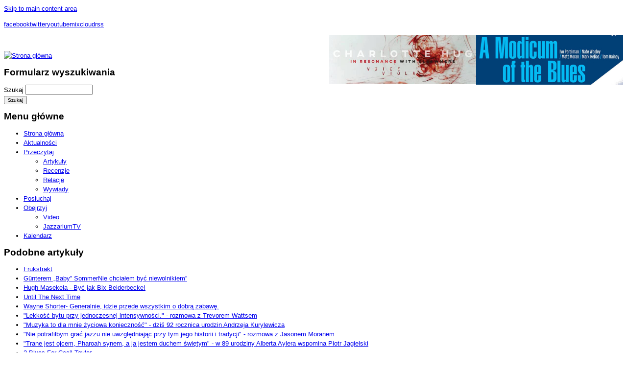

--- FILE ---
content_type: text/html; charset=utf-8
request_url: https://www.jazzarium.pl/przeczytaj/artyku%C5%82y/charlie-haden-cz%C5%82owiek-kt%C3%B3ry-umia%C5%82-obj%C4%85%C5%82-%C5%9Bwiat-tradycji-i-nowoczesno%C5%9Bci
body_size: 11662
content:
<!DOCTYPE html PUBLIC "-//W3C//DTD XHTML+RDFa 1.0//EN" "http://www.w3.org/MarkUp/DTD/xhtml-rdfa-1.dtd">
<html xmlns="http://www.w3.org/1999/xhtml" xml:lang="pl" version="XHTML+RDFa 1.0" dir="ltr"  prefix="content: http://purl.org/rss/1.0/modules/content/ dc: http://purl.org/dc/terms/ foaf: http://xmlns.com/foaf/0.1/ og: http://ogp.me/ns# rdfs: http://www.w3.org/2000/01/rdf-schema# sioc: http://rdfs.org/sioc/ns# sioct: http://rdfs.org/sioc/types# skos: http://www.w3.org/2004/02/skos/core# xsd: http://www.w3.org/2001/XMLSchema#">

<head profile="http://www.w3.org/1999/xhtml/vocab">
  <meta http-equiv="Content-Type" content="text/html; charset=utf-8" />
<link rel="shortcut icon" href="https://www.jazzarium.pl/themes/sttheme/alphorn/favicon.ico" type="image/vnd.microsoft.icon" />
<meta content="Charlie Haden - człowiek który umiał objął świat tradycji i nowoczesności" about="/przeczytaj/artyku%C5%82y/charlie-haden-cz%C5%82owiek-kt%C3%B3ry-umia%C5%82-obj%C4%85%C5%82-%C5%9Bwiat-tradycji-i-nowoczesno%C5%9Bci" property="dc:title" />
<meta name="description" content="Niewiele brakowało, a być może Charlie Haden nigdy nie zostałby kontrabasistą. Być może funkcjonowałby w świecie muzyki jako zupełnie inna figura. W wieku lat 15, młody Charlie, pochodzący z muzycznej rodziny kultywującej tradycje klasycznych amerykańskich pieśni folkowych i country, zachorował na polio. Na szczęście choroba nie okazała się rozwinęła się na tyle, by zagrozić jego życiu, ale zdążyła zrujnować całkowicie wokalną karierę młodego Hadena. Zniszczone struny głosowe nie były w stanie udźwignąć głosu i kontrolować jego kierunku." />
<meta name="generator" content="Drupal 7 (http://drupal.org)" />
<link rel="canonical" href="https://www.jazzarium.pl/przeczytaj/artyku%C5%82y/charlie-haden-cz%C5%82owiek-kt%C3%B3ry-umia%C5%82-obj%C4%85%C5%82-%C5%9Bwiat-tradycji-i-nowoczesno%C5%9Bci" />
<link rel="shortlink" href="https://www.jazzarium.pl/node/16202" />
<meta property="og:site_name" content="jazzarium" />
<meta property="og:title" content="Charlie Haden - człowiek który umiał objął świat tradycji i nowoczesności" />
<meta property="og:description" content="Niewiele brakowało, a być może Charlie Haden nigdy nie zostałby kontrabasistą. Być może funkcjonowałby w świecie muzyki jako zupełnie inna figura. W wieku lat 15, młody Charlie, pochodzący z muzycznej rodziny kultywującej tradycje klasycznych amerykańskich pieśni folkowych i country, zachorował na polio. Na szczęście choroba nie okazała się rozwinęła się na tyle, by zagrozić jego życiu, ale zdążyła zrujnować całkowicie wokalną karierę młodego Hadena. Zniszczone struny głosowe nie były w stanie udźwignąć głosu i kontrolować jego kierunku." />
<meta property="og:type" content="article" />
<meta property="og:url" content="https://www.jazzarium.pl/przeczytaj/artyku%C5%82y/charlie-haden-cz%C5%82owiek-kt%C3%B3ry-umia%C5%82-obj%C4%85%C5%82-%C5%9Bwiat-tradycji-i-nowoczesno%C5%9Bci" />
  <title>Charlie Haden - człowiek który umiał objął świat tradycji i nowoczesności | jazzarium</title>
  <style type="text/css" media="all">@import url("https://www.jazzarium.pl/modules/system/system.base.css?povd46");
@import url("https://www.jazzarium.pl/modules/system/system.menus.css?povd46");
@import url("https://www.jazzarium.pl/modules/system/system.messages.css?povd46");
@import url("https://www.jazzarium.pl/modules/system/system.theme.css?povd46");</style>
<style type="text/css" media="all">@import url("https://www.jazzarium.pl/sites/all/modules/simplenews/simplenews.css?povd46");
@import url("https://www.jazzarium.pl/modules/comment/comment.css?povd46");
@import url("https://www.jazzarium.pl/sites/all/modules/date/date_api/date.css?povd46");
@import url("https://www.jazzarium.pl/sites/all/modules/date/date_popup/themes/datepicker.1.7.css?povd46");
@import url("https://www.jazzarium.pl/sites/all/modules/date/date_repeat_field/date_repeat_field.css?povd46");
@import url("https://www.jazzarium.pl/modules/field/theme/field.css?povd46");
@import url("https://www.jazzarium.pl/modules/node/node.css?povd46");
@import url("https://www.jazzarium.pl/modules/search/search.css?povd46");
@import url("https://www.jazzarium.pl/modules/user/user.css?povd46");
@import url("https://www.jazzarium.pl/sites/all/modules/calendar/css/calendar_multiday.css?povd46");
@import url("https://www.jazzarium.pl/sites/all/modules/views/css/views.css?povd46");</style>
<style type="text/css" media="all">@import url("https://www.jazzarium.pl/sites/all/modules/ctools/css/ctools.css?povd46");
@import url("https://www.jazzarium.pl/sites/all/modules/panels/css/panels.css?povd46");</style>
<style type="text/css" media="all">@import url("https://www.jazzarium.pl/sites/all/themes/fusion/fusion_core/css/fusion-style.css?povd46");
@import url("https://www.jazzarium.pl/sites/all/themes/fusion/fusion_core/css/fusion-typography.css?povd46");
@import url("https://www.jazzarium.pl/sites/all/themes/fusion/fusion_core/skins/core/fusion-core-skins.css?povd46");
@import url("https://www.jazzarium.pl/themes/sttheme/alphorn/css/alphorn-style.css?povd46");</style>
<style type="text/css" media="all">@import url("https://www.jazzarium.pl/sites/all/themes/fusion/fusion_core/css/grid16-960.css?povd46");
@import url("https://www.jazzarium.pl/themes/sttheme/alphorn/css/local.css?povd46");</style>
  <script type="text/javascript" src="https://www.jazzarium.pl/misc/jquery.js?v=1.4.4"></script>
<script type="text/javascript" src="https://www.jazzarium.pl/misc/jquery.once.js?v=1.2"></script>
<script type="text/javascript" src="https://www.jazzarium.pl/misc/drupal.js?povd46"></script>
<script type="text/javascript" src="https://www.jazzarium.pl/sites/default/files/languages/pl_yijexFRR_XaC-HwSg50ZdZ6pnSJDeLkMIbYrH_SlS9Q.js?povd46"></script>
<script type="text/javascript" src="https://www.jazzarium.pl/sites/all/modules/google_analytics/googleanalytics.js?povd46"></script>
<script type="text/javascript">
<!--//--><![CDATA[//><!--
(function(i,s,o,g,r,a,m){i["GoogleAnalyticsObject"]=r;i[r]=i[r]||function(){(i[r].q=i[r].q||[]).push(arguments)},i[r].l=1*new Date();a=s.createElement(o),m=s.getElementsByTagName(o)[0];a.async=1;a.src=g;m.parentNode.insertBefore(a,m)})(window,document,"script","https://www.google-analytics.com/analytics.js","ga");ga("create", "UA-24007182-1", {"cookieDomain":"auto"});ga("send", "pageview");
//--><!]]>
</script>
<script type="text/javascript" src="https://www.jazzarium.pl/sites/all/modules/disqus/disqus.js?povd46"></script>
<script type="text/javascript" src="https://www.jazzarium.pl/themes/sttheme/alphorn/js/script.js?povd46"></script>
<script type="text/javascript" src="https://www.jazzarium.pl/sites/all/themes/fusion/fusion_core/skins/core/js/script.js?povd46"></script>
<script type="text/javascript" src="https://www.jazzarium.pl/themes/sttheme/alphorn/js/jquery.cycle.all.min.js?povd46"></script>
<script type="text/javascript" src="https://www.jazzarium.pl/themes/sttheme/alphorn/js/jquery.easing.1.3.js?povd46"></script>
<script type="text/javascript" src="https://www.jazzarium.pl/themes/sttheme/alphorn/js/utility.js?povd46"></script>
<script type="text/javascript">
<!--//--><![CDATA[//><!--
jQuery.extend(Drupal.settings, {"basePath":"\/","pathPrefix":"","ajaxPageState":{"theme":"alphorn","theme_token":"zD5GgdwAxbnM2PJuclceVj4trVEYpOO4UNBTDMLKZR8","js":{"misc\/jquery.js":1,"misc\/jquery.once.js":1,"misc\/drupal.js":1,"public:\/\/languages\/pl_yijexFRR_XaC-HwSg50ZdZ6pnSJDeLkMIbYrH_SlS9Q.js":1,"sites\/all\/modules\/google_analytics\/googleanalytics.js":1,"0":1,"sites\/all\/modules\/disqus\/disqus.js":1,"themes\/sttheme\/alphorn\/js\/script.js":1,"sites\/all\/themes\/fusion\/fusion_core\/skins\/core\/js\/script.js":1,"themes\/sttheme\/alphorn\/js\/jquery.cycle.all.min.js":1,"themes\/sttheme\/alphorn\/js\/jquery.easing.1.3.js":1,"themes\/sttheme\/alphorn\/js\/utility.js":1},"css":{"modules\/system\/system.base.css":1,"modules\/system\/system.menus.css":1,"modules\/system\/system.messages.css":1,"modules\/system\/system.theme.css":1,"sites\/all\/modules\/simplenews\/simplenews.css":1,"modules\/comment\/comment.css":1,"sites\/all\/modules\/date\/date_api\/date.css":1,"sites\/all\/modules\/date\/date_popup\/themes\/datepicker.1.7.css":1,"sites\/all\/modules\/date\/date_repeat_field\/date_repeat_field.css":1,"modules\/field\/theme\/field.css":1,"modules\/node\/node.css":1,"modules\/search\/search.css":1,"modules\/user\/user.css":1,"sites\/all\/modules\/calendar\/css\/calendar_multiday.css":1,"sites\/all\/modules\/views\/css\/views.css":1,"sites\/all\/modules\/ctools\/css\/ctools.css":1,"sites\/all\/modules\/panels\/css\/panels.css":1,"sites\/all\/themes\/fusion\/fusion_core\/css\/fusion-style.css":1,"sites\/all\/themes\/fusion\/fusion_core\/css\/fusion-typography.css":1,"sites\/all\/themes\/fusion\/fusion_core\/skins\/core\/fusion-core-skins.css":1,"themes\/sttheme\/alphorn\/css\/alphorn-style.css":1,"sites\/all\/themes\/fusion\/fusion_core\/css\/grid16-960.css":1,"themes\/sttheme\/alphorn\/css\/local.css":1}},"googleanalytics":{"trackOutbound":1,"trackMailto":1,"trackDownload":1,"trackDownloadExtensions":"7z|aac|arc|arj|asf|asx|avi|bin|csv|doc|exe|flv|gif|gz|gzip|hqx|jar|jpe?g|js|mp(2|3|4|e?g)|mov(ie)?|msi|msp|pdf|phps|png|ppt|qtm?|ra(m|r)?|sea|sit|tar|tgz|torrent|txt|wav|wma|wmv|wpd|xls|xml|z|zip"},"disqus":{"domain":"jazzariumpl","url":"https:\/\/www.jazzarium.pl\/przeczytaj\/artyku%C5%82y\/charlie-haden-cz%C5%82owiek-kt%C3%B3ry-umia%C5%82-obj%C4%85%C5%82-%C5%9Bwiat-tradycji-i-nowoczesno%C5%9Bci","title":"Charlie Haden - cz\u0142owiek kt\u00f3ry umia\u0142 obj\u0105\u0142 \u015bwiat tradycji i nowoczesno\u015bci","identifier":"node\/16202","language":"pl"}});
//--><!]]>
</script>
</head>

<body id="pid-przeczytaj-artykuły-charlie-haden-człowiek-który-umiał-objął-świat-tradycji-i-nowoczesności" class="bd html not-front not-logged-in one-sidebar sidebar-first page-node page-node- page-node-16202 node-type-artyku- font-size-13 grid-type-960 grid-width-16 sidebars-both-last" >
  <div id="skip-nav">
    <a href="#main-content-area">Skip to main content area</a>
  </div>
  
<!-- page-top region -->
  <div id="page-top" class="region region-page-top page-top">
    <div id="page-top-inner" class="page-top-inner inner">
      	      </div><!-- /page-top-inner -->
  </div><!-- /page-top -->
  
  <div id="page" class="page">
    <div id="page-inner" class="page-inner">
      
<!-- header-top region -->
<div id="header-top-wrapper" class="header-top-wrapper full-width clearfix">
  <div id="header-top" class="region region-header-top header-top  grid16-16">
    <div id="header-top-inner" class="header-top-inner inner">
      <div id="block-block-2" class="block block-block first  odd">
  <div class="inner clearfix">
            
    <div class="content clearfix">
      <p><a class="facebook" href="https://www.facebook.com/pages/Jazzariumpl/233259280024474" name="facebook" target="_blank" id="facebook">facebook</a><a class="header_twitter" href="http://twitter.com/#%21/jazzarium" name="header_twitter" id="header_twitter">twitter</a><a class="header_youtube" href="http://www.youtube.com/user/JazzariumPL" name="header_youtube" id="header_youtube">youtube</a><a class="header_mixcloud" href="http://www.mixcloud.com/jazzariumPL" name="header_mixcloud" id="header_mixcloud">mixcloud</a><a class="header_mixcloud" href="http://www.jazzarium.pl/rss" name="header_rss" id="header_rss">rss</a></p>
    </div>
  </div><!-- /block-inner -->
</div><!-- /block -->
<div id="block-block-15" class="block block-block  last even">
  <div class="inner clearfix">
            
    <div class="content clearfix">
      <p><a href="https://sluchaj.bandcamp.com/album/a-modicum-of-blues" style="text-decoration-line: underline;" target="_blank"><img alt="" src="https://www.jazzarium.pl/sites/default/files/modicum%20baner.jpg" style="width: 300px; float: right; height: 101px;" /></a><a href="https://sluchaj.bandcamp.com/album/in-resonance-with-elsewhere" target="_blank"><img alt="" src="https://www.jazzarium.pl/sites/default/files/hug%20%281%29.jpg" style="width: 300px; float: right; height: 100px;" /></a>                                                                                   </p>
    </div>
  </div><!-- /block-inner -->
</div><!-- /block -->
	      </div><!-- /header-top-inner -->
  </div><!-- /header-top -->
</div><!-- /header-top-wrapper -->

      <!-- header-group region: width = grid_width -->
      <div id="header-group-wrapper" class="header-group-wrapper full-width clearfix">
        <div id="header-group" class="header-group region grid16-16">
          <div id="header-group-inner" class="header-group-inner inner clearfix">

                        <div id="header-site-info" class="header-site-info block">
              <div id="header-site-info-inner" class="header-site-info-inner inner">
                                <div id="logo">
                  <a href="/" title="Strona główna"><img src="https://www.jazzarium.pl/themes/sttheme/alphorn/logo.png" alt="Strona główna" /></a>
                </div>
                                              </div><!-- /header-site-info-inner -->
            </div><!-- /header-site-info -->
            
            <div id="block-search-form" class="block block-search first last odd">
  <div class="inner clearfix">
            
    <div class="content clearfix">
      <form action="/przeczytaj/artyku%C5%82y/charlie-haden-cz%C5%82owiek-kt%C3%B3ry-umia%C5%82-obj%C4%85%C5%82-%C5%9Bwiat-tradycji-i-nowoczesno%C5%9Bci" method="post" id="search-block-form" accept-charset="UTF-8"><div><div class="container-inline">
      <h2 class="element-invisible">Formularz wyszukiwania</h2>
    <div class="form-item form-type-textfield form-item-search-block-form">
  <label class="element-invisible" for="edit-search-block-form--2">Szukaj </label>
 <input title="Wprowadź słowa, które mają zostać wyszukane." type="text" id="edit-search-block-form--2" name="search_block_form" value="" size="15" maxlength="128" class="form-text" />
</div>
<div class="form-actions form-wrapper" id="edit-actions"><input type="submit" id="edit-submit" name="op" value="Szukaj" class="form-submit" /></div><input type="hidden" name="form_build_id" value="form-dXfPsr1f0Wqd0FPE6zGZ8C0QuFSqsnAnqAzIBW0on0g" />
<input type="hidden" name="form_id" value="search_block_form" />
</div>
</div></form>    </div>
  </div><!-- /block-inner -->
</div><!-- /block -->
            
<!-- main-menu region -->
<div id="main-menu-wrapper" class="main-menu-wrapper full-width clearfix">
  <div id="main-menu" class="region region-main-menu main-menu  grid16-16">
    <div id="main-menu-inner" class="main-menu-inner inner">
      <div id="block-system-main-menu" class="block block-system block-menu first last odd">
  <div class="inner clearfix">
            <h2 class="title block-title">Menu główne</h2>
        
    <div class="content clearfix">
      <ul class="menu"><li class="first leaf"><a href="/" title="">Strona główna</a></li>
<li class="leaf"><a href="/aktualnosci">Aktualności</a></li>
<li class="expanded"><a href="/przeczytaj" title="">Przeczytaj</a><ul class="menu"><li class="first leaf"><a href="/przeczytaj/Artyku%C5%82">Artykuły</a></li>
<li class="leaf"><a href="/przeczytaj/recenzje">Recenzje</a></li>
<li class="leaf"><a href="/przeczytaj/Relacja">Relacje</a></li>
<li class="last leaf"><a href="/przeczytaj/Wywiad">Wywiady</a></li>
</ul></li>
<li class="leaf"><a href="/posluchaj" title="">Posłuchaj</a></li>
<li class="expanded"><a href="/obejrzyj" title="">Obejrzyj</a><ul class="menu"><li class="first leaf"><a href="/obejrzyj/video">Video</a></li>
<li class="last leaf"><a href="/obejrzyj/jazzariumtv" title="">JazzariumTV</a></li>
</ul></li>
<li class="last leaf"><a href="/kalendarz">Kalendarz</a></li>
</ul>    </div>
  </div><!-- /block-inner -->
</div><!-- /block -->
	      </div><!-- /main-menu-inner -->
  </div><!-- /main-menu -->
</div><!-- /main-menu-wrapper -->
          </div><!-- /header-group-inner -->
        </div><!-- /header-group -->
      </div><!-- /header-group-wrapper -->

      
      <!-- main region: width = grid_width -->
      <div id="main-wrapper" class="main-wrapper full-width clearfix">
        <div id="main" class="main region grid16-16">
          <div id="main-inner" class="main-inner inner clearfix">
            
<!-- sidebar-first region -->
  <div id="sidebar-first" class="region region-sidebar-first sidebar-first nested grid16-3 sidebar">
    <div id="sidebar-first-inner" class="sidebar-first-inner inner">
      <div id="block-featured_content-1" class="block block-featured-content first  odd">
  <div class="inner clearfix">
            <h2 class="title block-title">Podobne artykuły</h2>
        
    <div class="content clearfix">
      <div class="featured-content-block featured-content-block-1 featured-content-block-filter">
              <ul class="featured-content-block-content">
            <li><a href="/przeczytaj/recenzje/frukstrakt"> Frukstrakt</a></li>
            <li><a href="/przeczytaj/wywiady/g%C3%BCnterem-%E2%80%9Ebaby%E2%80%9D-sommernie-chcia%C5%82em-by%C4%87-niewolnikiem%E2%80%9D"> Günterem „Baby” SommerNie chciałem być niewolnikiem”</a></li>
            <li><a href="/przeczytaj/artyku%C5%82y/hugh-masekela-by%C4%87-jak-bix-beiderbecke"> Hugh Masekela - Być jak Bix Beiderbecke!</a></li>
            <li><a href="/przeczytaj/recenzje/until-next-time"> Until The Next Time</a></li>
            <li><a href="/przeczytaj/artyku%C5%82y/wayne-shorter-generalnie-idzie-przede-wszystkim-o-dobr%C4%85-zabaw%C4%99"> Wayne Shorter- Generalnie, idzie przede wszystkim o dobrą zabawę.</a></li>
            <li><a href="/przeczytaj/wywiady/lekko%C5%9B%C4%87-bytu-przy-jednoczesnej-intensywno%C5%9Bci-rozmowa-z-trevorem-wattsem">&quot;Lekkość bytu przy jednoczesnej intensywności.&quot; - rozmowa z Trevorem Wattsem</a></li>
            <li><a href="/przeczytaj/artyku%C5%82y/muzyka-dla-mnie-%C5%BCyciowa-konieczno%C5%9B%C4%87-dzi%C5%9B-92-rocznica-urodzin-andrzeja">&quot;Muzyka to dla mnie życiowa konieczność&quot; - dziś 92 rocznica urodzin Andrzeja Kurylewicza</a></li>
            <li><a href="/przeczytaj/wywiady/nie-potrafi%C5%82bym-gra%C4%87-jazzu-nie-uwzgl%C4%99dniaj%C4%85c-przy-tym-jego-historii-i-tradycji">&quot;Nie potrafiłbym grać jazzu nie uwzględniając przy tym jego historii i tradycji&quot; - rozmowa z Jasonem Moranem</a></li>
            <li><a href="/przeczytaj/artyku%C5%82y/trane-jest-ojcem-pharoah-synem-ja-jestem-duchem-%C5%9Bwi%C4%99tym-w-89-urodziny-alberta">&quot;Trane jest ojcem, Pharoah synem, a ja jestem duchem świętym&quot; - w  89 urodziny Alberta Aylera wspomina Piotr Jagielski</a></li>
            <li><a href="/przeczytaj/recenzje/2-blues-cecil-taylor">2 Blues For Cecil Taylor</a></li>
            <li><a href="/przeczytaj/recenzje/2-blues-cecil-taylor-0">2 Blues For Cecil Taylor</a></li>
            <li><a href="/przeczytaj/relacje/5-spontaneous-music-festival-raport-z-historii-improwizowanej">5. Spontaneous Music Festival! Raport z historii improwizowanej.</a></li>
            <li><a href="/przeczytaj/artyku%C5%82y/86-lat-mia%C5%82-dzi%C5%9B-lee-morgan-gdyby-nie">86 lat miałby dziś Lee Morgan, gdyby nie...</a></li>
            <li><a href="/przeczytaj/recenzje/grain-earth">A Grain Of Earth</a></li>
            <li><a href="/przeczytaj/recenzje/love-supreme-live-seatle">A Love Supreme: Live In Seatle</a></li>
            <li><a href="/przeczytaj/recenzje/schist-story">A Schist Story</a></li>
            <li><a href="/przeczytaj/recenzje/time-healing">A Time For Healing</a></li>
            <li><a href="/przeczytaj/recenzje/tiny-bell-and-its-restless-friends">A Tiny Bell and Its Restless Friends</a></li>
            <li><a href="/przeczytaj/recenzje/tribute-alvin-fielder-live-vision-festival-xxiv">A Tribute To Alvin Fielder (Live At Vision Festival XXIV)</a></li>
            <li><a href="/przeczytaj/recenzje/tribute-alvin-fielder-live-vision-festival-xxiv-0">A Tribute To Alvin Fielder (Live At Vision Festival XXIV)</a></li>
            </ul>
            </div>
    </div>
  </div><!-- /block-inner -->
</div><!-- /block -->
<div id="block-views-most_read_reviews-block" class="block block-views  last even">
  <div class="inner clearfix">
            <h2 class="title block-title">Najczęściej czytane</h2>
        
    <div class="content clearfix">
      <div class="view view-most-read-reviews view-id-most_read_reviews view-display-id-block view-dom-id-66eefc09d02b6a3e11a3b4dcb5af3fc6">
        
  
  
      <div class="view-content">
      <div class="item-list">    <ul>          <li class="views-row views-row-1 views-row-odd views-row-first">  
  <div class="views-field views-field-field-cd-image">        <div class="field-content"><a href="/przeczytaj/recenzje/one-armed-bandit"><img typeof="foaf:Image" src="https://www.jazzarium.pl/sites/default/files/styles/most_read_image/public/jagajazzistbandit.jpg?itok=3HADnjHK" width="60" height="60" alt="" /></a></div>  </div>  
  <span class="views-field views-field-title">        <span class="field-content"><a href="/przeczytaj/recenzje/one-armed-bandit">One-Armed Bandit</a></span>  </span>  
  <div class="views-field views-field-timestamp">        <span class="field-content">25.01.2012</span>  </div>  
  <div class="views-field views-field-field-autor">        <div class="field-content">Kajetan Prochyra</div>  </div></li>
          <li class="views-row views-row-2 views-row-even">  
  <div class="views-field views-field-field-cd-image">        <div class="field-content"><a href="/przeczytaj/recenzje/dark-eyes"><img typeof="foaf:Image" src="https://www.jazzarium.pl/sites/default/files/styles/most_read_image/public/Dark-Eyes_Tomasz-Stanko.jpg?itok=xUxXBKKl" width="60" height="60" alt="" /></a></div>  </div>  
  <span class="views-field views-field-title">        <span class="field-content"><a href="/przeczytaj/recenzje/dark-eyes">Dark Eyes</a></span>  </span>  
  <div class="views-field views-field-timestamp">        <span class="field-content">08.06.2011</span>  </div>  
  <div class="views-field views-field-field-autor">        <div class="field-content">Kajetan Prochyra</div>  </div></li>
          <li class="views-row views-row-3 views-row-odd">  
  <div class="views-field views-field-field-cd-image">        <div class="field-content"><a href="/przeczytaj/recenzje/plays-fats-waller"><img typeof="foaf:Image" src="https://www.jazzarium.pl/sites/default/files/styles/most_read_image/public/Aki%20Takase%20-%20Plays%20Fats%20Waller.jpg?itok=_mRf0uja" width="60" height="60" alt="" /></a></div>  </div>  
  <span class="views-field views-field-title">        <span class="field-content"><a href="/przeczytaj/recenzje/plays-fats-waller">Plays Fats Waller</a></span>  </span>  
  <div class="views-field views-field-timestamp">        <span class="field-content">23.04.2012</span>  </div>  
  <div class="views-field views-field-field-autor">        <div class="field-content">Maciej Karłowski</div>  </div></li>
          <li class="views-row views-row-4 views-row-even">  
  <div class="views-field views-field-field-cd-image">        <div class="field-content"><a href="/przeczytaj/recenzje/1-2-bass"><img typeof="foaf:Image" src="https://www.jazzarium.pl/sites/default/files/styles/most_read_image/public/Stanley%20Clarke%20-%201%2C%202%20to%20the%20Bass.jpg?itok=cTLs4zdL" width="60" height="60" alt="" /></a></div>  </div>  
  <span class="views-field views-field-title">        <span class="field-content"><a href="/przeczytaj/recenzje/1-2-bass">1, 2 To The Bass</a></span>  </span>  
  <div class="views-field views-field-timestamp">        <span class="field-content">21.12.2011</span>  </div>  
  <div class="views-field views-field-field-autor">        <div class="field-content">Andrzej Wiktorowicz</div>  </div></li>
          <li class="views-row views-row-5 views-row-odd views-row-last">  
  <div class="views-field views-field-field-cd-image">        <div class="field-content"><a href="/przeczytaj/recenzje/above-blue"><img typeof="foaf:Image" src="https://www.jazzarium.pl/sites/default/files/styles/most_read_image/public/Myra%20Melford%20-%20Above%20Blue_0.jpg?itok=FcdWyQ_7" width="60" height="60" alt="" /></a></div>  </div>  
  <span class="views-field views-field-title">        <span class="field-content"><a href="/przeczytaj/recenzje/above-blue">Above Blue</a></span>  </span>  
  <div class="views-field views-field-timestamp">        <span class="field-content">07.05.2012</span>  </div>  
  <div class="views-field views-field-field-autor">        <div class="field-content">Paweł Baranowski</div>  </div></li>
      </ul></div>    </div>
  
  
  
      
<div class="more-link">
  <a href="/popular/all">
    more  </a>
</div>
  
  
  
</div>    </div>
  </div><!-- /block-inner -->
</div><!-- /block -->
	      </div><!-- /sidebar-first-inner -->
  </div><!-- /sidebar-first -->

            <!-- main group: width = grid_width - sidebar_first_width -->
            <div id="main-group" class="main-group region nested grid16-13">
              <div id="main-group-inner" class="main-group-inner inner">
                
                <div id="main-content" class="main-content region nested">
                  <div id="main-content-inner" class="main-content-inner inner">
                    <div id="main-content-area" class="main-content-area  region nested grid16-13">
                    <div id="breadcrumbs" class="breadcrumbs block">
<div id="breadcrumbs-inner" class="breadcrumbs-inner gutter">
<h2 class="element-invisible">Jesteś tutaj</h2><div class="breadcrumb"><a href="/">Strona główna</a></div></div><!-- /breadcrumbs-inner -->
</div><!-- /breadcrumbs -->
                
				 

                    <a name="main-content-area" id="main-content-area"></a>
                                        
                                        					                    <h1 class="title">Charlie Haden - człowiek który umiał objął świat tradycji i nowoczesności</h1>
					                                                                                 							
                    
<!-- content region -->
  <div id="content" class="region region-content content nested grid16-13">
    <div id="content-inner" class="content-inner inner">
      <div id="block-system-main" class="block block-system first last odd">
  <div class="inner clearfix">
            
    <div class="content clearfix">
      <div id="node-16202" class="node node-artyku- odd full-node clearfix" about="/przeczytaj/artyku%C5%82y/charlie-haden-cz%C5%82owiek-kt%C3%B3ry-umia%C5%82-obj%C4%85%C5%82-%C5%9Bwiat-tradycji-i-nowoczesno%C5%9Bci" typeof="sioc:Item foaf:Document">
  <div class="inner">
    
            
    
        <div id="node-top" class="node-top region nested">
          </div>    
    
    <div class="content">
      <div class="field field-name-field-art-author field-type-text field-label-above"><div class="field-label">Autor:&nbsp;</div><div class="field-items"><div class="field-item even">Piotr Jagielski</div></div></div><div class="field field-name-field-art-image field-type-image field-label-above"><div class="field-label">Zdjęcie:&nbsp;</div><div class="field-items"><div class="field-item even"><img typeof="foaf:Image" src="https://www.jazzarium.pl/sites/default/files/styles/maxi_image_article/public/Charlie-HAden.jpg?itok=heVB1Yul" width="620" height="300" alt="" /></div></div></div><div class="field field-name-field-art-image-author field-type-text field-label-inline clearfix"><div class="field-label">Autor zdjęcia:&nbsp;</div><div class="field-items"><div class="field-item even">mat. promocyjne</div></div></div><div class="field field-name-body field-type-text-with-summary field-label-hidden"><div class="field-items"><div class="field-item even" property="content:encoded"><p><strong>Niewiele brakowało, a być może Charlie Haden nigdy nie zostałby kontrabasistą. Być może funkcjonowałby w świecie muzyki jako zupełnie inna figura. W wieku lat 15, młody Charlie, pochodzący z muzycznej rodziny kultywującej tradycje klasycznych amerykańskich pieśni folkowych i country, zachorował na polio. Na szczęście choroba nie okazała się rozwinęła się na tyle, by zagrozić jego życiu, ale zdążyła zrujnować całkowicie wokalną karierę młodego Hadena. Zniszczone struny głosowe nie były w stanie udźwignąć głosu i kontrolować jego kierunku. Od dosyć wczesnego jednak wieku jasne stało się, że Charlie nie będzie wokalistą country. Chciałoby się powtórzyć truizm – szczęście w nieszczęściu.</strong></p>
<p class="Standard">Kilkanaście lat później, Haden być może myślał z żalem o utraconej we wczesnej młodości szansie, kiedy występował już w zespole Ornette'a Colemana i wprawiał wraz z nim w zdumienie i niejednokrotne oburzenie koneserów, historyków i muzyków jazzowych z Milesem Davisem na czele. Trudno sobie wyobrazić jakim wyzwaniem dla kontrabasisty jest granie z Ornettem, szczególnie w tym początkowym okresie jego twórczości. Charlie chyba nie do końca jeszcze orientował się w tym, co dzieje się wokół niego i że uczestniczy w czymś, co go przeżyje i zapewni nieśmiertelność. Ale o zbawienie trzeba jeszcze powalczyć. Więc Haden zagryzał zęby i robił, czego od niego oczekiwano. Chyba. Nie mógł mieć całkowitej pewności – na nagraniu „Lonely Woman”, już w otwierającym płytę „Shape of Jazz to Come” utworze, Charlie nie trzyma tempa, ale przy pomocy pianisty Hamtona Hawesa udaje mu się wytworzyć bardzo ciekawe brzmienie akumulujące awangardowość z liryzmem. Liryzmem, który w nadchodzących latach stać się miał znakiem firmowym Charliego Hadena, niezależnie od nazwy projektu i składu muzyków w którym akurat się znajdował.</p>
<p class="Standard" style="line-height:150%">Ale po kolei. Dni chwały miały jeszcze nastąpić, ale na razie młodziutki Haden zamyka oczy w przerażeniu przed milcząco-potępiającym wzrokiem Charlesa Mingusa podczas koncertów z Colemanem w nowojorskim klubie Five Spot. I być może myśli zza zamkniętych oczu – a można było po prostu śpiewać county.</p>
<p class="Standard" style="line-height:150%"><span style="font-size:12px;"><span style="line-height: 150%; "><p></p></span></span></p>
<p class="Standard" style="line-height:150%">A wśród publiczności poza Mingusem: Miles Davis, Leonard Bernstein, Maynard Ferguson i John Coltrane, który chyba jako jedyny nie patrzył na to wszystko z pobłażaniem. Haden musiał się zwyczajnie bać, tak po ludzku. Wspominając okres pracy z Colemanem, twierdził że po prostu nie potrafił z nim współgrać; nie rozumiał, co ma grać i czego się od niego oczekuje. Jak ma skonstruować jakąkolwiek partię, skoro musi grać pod Ornette'a, który nie gra pod absolutnie ni-ko-go? Z począku opierał się po prostu na powtarzaniu na kontrabasie dźwięków wygranych przez saksofonistę; później, gdy wszystko stało się znacznie bardziej intelektualnie klarowne, zaczynał sobie pozwalać na więcej i więcej dawać od siebie. Ale tego wieczoru Haden po prostu nie chce się spalić ze strachu na scenie. Nie chce się zapaść pod ciężarem osądzającego wzroku mistrza Mingusa, który był tak niezadowolony z tego, co usłyszał. Nie miało to wiele wspólnego z jego teorią kontrolowanego chaosu. Tu był zupełnie niekontrolowany bałagan. Więc Haden po prostu walczył o przetrwanie. Udało się.</p>
<p><iframe allowfullscreen="" frameborder="0" height="465" src="//www.youtube.com/embed/mJGY-LV1fZ8" width="620"></iframe></p>
<p class="Standard" style="line-height:150%"><span style="font-size:14.0pt;&lt;br /&gt;&#10;line-height:150%"><p></p></span></p>
<p class="Standard">Późniejsze lata przyniosły Charliemu absolutnie uroczy rodzaj rozwoju artystycznego, dzięki współpracy z Keithem Jarrettem, Paulem Motianem i Deweyem Redmanem, a w 1970 roku został liderem doniosłej formacji Liberation Music Orchestra. Projekt to niezwykły, ponieważ muzyka miała tu zadania o bardzo polityczno-społecznym charakterze. Już pierwsza płyta zespołu podejmowała tematy zaangażowania militarnego w Wietnamie czy Hiszpańskiej Wojny Domowej (kolejne albumy traktowały również o rasizmie, apartheidzie, oraz komentowały wydarzenia polityczne w Ameryce Łacińskiej). Głos zabierała w sposób niezwykły i w dyskursie politycznym nieczęsty – poprzez inkorporowanie szerokiego kobierca tradycji muzycznego folkloru dowolnego obszaru. Przedsięwzięcie dość niespotykane, ale (o dziwo!) udane. Haden może i był liderem grupy, ale większość roboty spadło na ramiona pianistki Carli Bley, której pracy przy aranżowaniu i komponowaniu utworów po prostu nie da się przecenić.</p>
<p class="Standard" style="line-height:150%">Polityczne zaangażowanie Hadena rosło i coraz śmielej dochodziło do głosu. Również w muzyce. Podczas koncertowania z zespołem Colemana w 1971 roku, w faszystowskiej Portugalii rządzonej wówczas przez spadkobiercę Antonio Salazara, Marcelo Caetano, Haden zdecydował się zadedykować utwór „Song for Che” (ku czci Ernesto Che Guevary), bojownikom antykolonialnym w Mozambiku, Angoli i Gwinei-Bissau – ówczesnych kolonii portugalskich. Następnego dnia został zatrzymany na lotnisku w Lizbonie i uwięziony przez portugalską tajną policję polityczną – PIDE. Został szybko uwolniony dzięki wstawiennictwu amerykańskich władz, ale niemal natychmiast po powrocie do domu został obligatoryjnie przesłuchany przez FBI na temat zajścia i tak niefortunnego doboru adresatów dedykacji.</p>
<p class="Standard" style="line-height:150%"><span style="font-size:12px;"><span style="line-height: 150%; "><p></p></span></span></p>
<p>Na stare lata Haden jakby się uspokoił. Może wyczerpał już pokłady walki i prowokacji w ciągu lat współpracy z Colemanem i walk z reżimem faszystowskim w Portugalii. W każdym razie, ostatnie lata jego działalności przynoszą owoce ewidentnie dojrzałe. Tak oceniam twórczość zespołu Quartet West, który od 1987 roku daje wyraz melancholijnej stronie Charliego Hadena. Romantyczne aranżacje i dobór utworów – częste i chętne sięganie do klasycznych utworów popularnych z pierwszych dekad XX wieku (jak choćby na płycie „Haunted Heart”, na której wykorzystuje również nagrania Billie Holiday, Jo Stafford i Jeri Southern z lat 20.) - sugerują tęsknotę Hadena za złotymi czasami radia i pewnego rodzaju utraconą, niewinną „amerykańskością” wyrażającą się między innymi w produkcji filmowej, której tematy muzyczne zespół z lubością podejmuje (na przykład na płycie „Always Say Goodbye”). Haden nastraja nostalgicznie i delikatnie, flirtując z tradycją w niezobowiązujący sposób. Przypomina w tym flircie bohatera <i>film noir,</i> który ze zbolałą miną uwodzi piękną kobietę w barze; jakiegoś Humphreya Bogarta z jakąś Lauren Bacall.</p>
<p class="Standard" style="line-height:150%"><img alt="" src="http://media.cleveland.com/popmusic_impact/photo/img-5502-2jpg-8ca0157b867290de_large.jpg" style="width: 620px; height: 465px; float: left;" /></p>
<p class="Standard" style="line-height:150%"> </p>
<p class="Standard" style="line-height:150%">Jest również odpowiedzialny za uroczy album „Beyond the Missouri Sky”, na którym razem z Patem Methenym składa hołd Ameryce i jej folklorowi. Generalnie, ostatnimi czasy Haden zdaje się realizować zaprzepaszczone dawno marzenie o śpiewaniu country, folku czy bluegrassu – a więc muzyki rodem z radia w domu państwa Hadenów w Shenandoah w stanie Iowa.</p>
<p class="Standard" style="line-height:150%"><span style="font-size:12px;"><span style="line-height: 150%; "><p></p></span></span></p>
<p class="Standard" style="line-height:150%">Charlie Haden swoją twórczością nie staje po żadnej ze stron odwiecznego konfliktu tradycja-nowoczesność. Nie rezygnując czy dyskredytując którykolwiek z tych muzycznych światów, stara się objąć oba. I za to: czapki z głów i sto lat chciałoby się powiedzieć, bo przecież dziś wielki Charlie Haden obchodziłby swoje 86. urodziny. Obchodziłby gdyby 11 lipca 2014 nie odszedł. I teraz zostaną nam już tylko jego nagrania i te które twórzyły wielką jazzową historię, i te których dokonał ostatnio, jak choćby to zrealizowane razem z Keithem Jarretem, o znaczącym tytule "Last Dance".</p>
<p class="Standard" style="line-height:150%"><span style="font-size:12px;"><span style="line-height: 150%; "><p></p></span></span></p>
<p class="Standard" style="line-height:150%"> </p>
<p class="Standard" style="line-height:150%"><span style="font-size:14.0pt;&lt;br /&gt;&#10;line-height:150%"><p></p></span></p>
<p> </p>
</div></div></div>
<iframe src="//www.facebook.com/plugins/like.php?href=https%3A%2F%2Fwww.jazzarium.pl%2Fprzeczytaj%2Fartyku%25C5%2582y%2Fcharlie-haden-cz%25C5%2582owiek-kt%25C3%25B3ry-umia%25C5%2582-obj%25C4%2585%25C5%2582-%25C5%259Bwiat-tradycji-i-nowoczesno%25C5%259Bci&amp;layout=standard&amp;show_faces=true&amp;width=450&amp;font=arial&amp;height=80&amp;action=like&amp;colorscheme=light&amp;locale=pl_PL&amp;send=false&amp;share=false" scrolling="no" frameborder="0" style="border: none; overflow: hidden; width: 450px; height: 80px; " allowTransparency="true"></iframe>
<div class="field field-name-field-art-tags field-type-taxonomy-term-reference field-label-above"><div class="field-label">Tagi:&nbsp;</div><div class="field-items"><div class="field-item even"><a href="/tags/charlie-haden" typeof="skos:Concept" property="rdfs:label skos:prefLabel" datatype="">Charlie Haden</a></div><div class="field-item odd"><a href="/taxonomy/term/4" typeof="skos:Concept" property="rdfs:label skos:prefLabel" datatype="">jazzarium</a></div><div class="field-item even"><a href="/tags/quartet-west" typeof="skos:Concept" property="rdfs:label skos:prefLabel" datatype="">Quartet West</a></div><div class="field-item odd"><a href="/tags/nea-jazz-awards-2012" typeof="skos:Concept" property="rdfs:label skos:prefLabel" datatype="">NEA Jazz Awards 2012</a></div><div class="field-item even"><a href="/tags/liberation-music-orchestra" typeof="skos:Concept" property="rdfs:label skos:prefLabel" datatype="">Liberation Music Orchestra</a></div><div class="field-item odd"><a href="/tags/nick-cave-charlie-haden" typeof="skos:Concept" property="rdfs:label skos:prefLabel" datatype="">Nick Cave &amp; Charlie Haden</a></div><div class="field-item even"><a href="/tags/hey-joe" typeof="skos:Concept" property="rdfs:label skos:prefLabel" datatype="">Hey Joe</a></div></div></div><div id="disqus_thread"><noscript><p><a href="http://jazzariumpl.disqus.com/?url=https%3A%2F%2Fwww.jazzarium.pl%2Fprzeczytaj%2Fartyku%25C5%2582y%2Fcharlie-haden-cz%25C5%2582owiek-kt%25C3%25B3ry-umia%25C5%2582-obj%25C4%2585%25C5%2582-%25C5%259Bwiat-tradycji-i-nowoczesno%25C5%259Bci">View the discussion thread.</a></p></noscript></div>    </div>

    <ul class="links inline"><li class="comment_forbidden first last"><span>Aby wysyłać odpowiedzi, należy się <a href="/user/login?destination=node/16202%23comment-form">zalogować</a>.</span></li>
</ul>
      </div><!-- /inner -->

      <div id="node-bottom" class="node-bottom region nested">
          </div>
  </div>
    </div>
  </div><!-- /block-inner -->
</div><!-- /block -->
	      </div><!-- /content-inner -->
  </div><!-- /content -->
		
                                        
                                        </div>
                                      </div><!-- /main-content-inner -->
                </div><!-- /main-content -->

                              </div><!-- /main-group-inner -->
            </div><!-- /main-group -->
          </div><!-- /main-inner -->
        </div><!-- /main -->
      </div><!-- /main-wrapper -->

              <!-- Remove the "powered by Drupal" block -->
		      
<!-- footer region -->
<div id="footer-wrapper" class="footer-wrapper full-width clearfix">
  <div id="footer" class="region region-footer footer  grid16-16">
    <div id="footer-inner" class="footer-inner inner">
      <div id="block-menu-menu-footer-menu" class="block block-menu first  odd">
  <div class="inner clearfix">
            
    <div class="content clearfix">
      <ul class="menu"><li class="first leaf"><a href="/o-nas" title="">O nas</a></li>
<li class="leaf"><a href="/regulamin-serwisu" title="">Regulamin serwisu</a></li>
<li class="leaf"><a href="/kontakt" title="">Kontakt</a></li>
<li class="leaf"><a href="http://www.youtube.com/user/JazzariumPL" title="">YouTube</a></li>
<li class="leaf"><a href="http://twitter.com/#!/jazzarium" title="">Twitter</a></li>
<li class="last leaf"><a href="http://facebok.com" title="">Facebook</a></li>
</ul>    </div>
  </div><!-- /block-inner -->
</div><!-- /block -->
<div id="block-block-1" class="block block-block  last even">
  <div class="inner clearfix">
            
    <div class="content clearfix">
      <p>Copyright 2011 Jazzarium</p>
    </div>
  </div><!-- /block-inner -->
</div><!-- /block -->
	        <div class="st-copyright" style="display: block;">Powered by <a href="http://drupal.org">Drupal</a> and <a title="Designed from Symphony Themes" href="http://www.symphonythemes.com">Symphony Themes</a></div>
          </div><!-- /footer-inner -->
  </div><!-- /footer -->
</div><!-- /footer-wrapper -->
    
    </div><!-- /page-inner -->
  </div><!-- /page -->
  </body>
</html>
